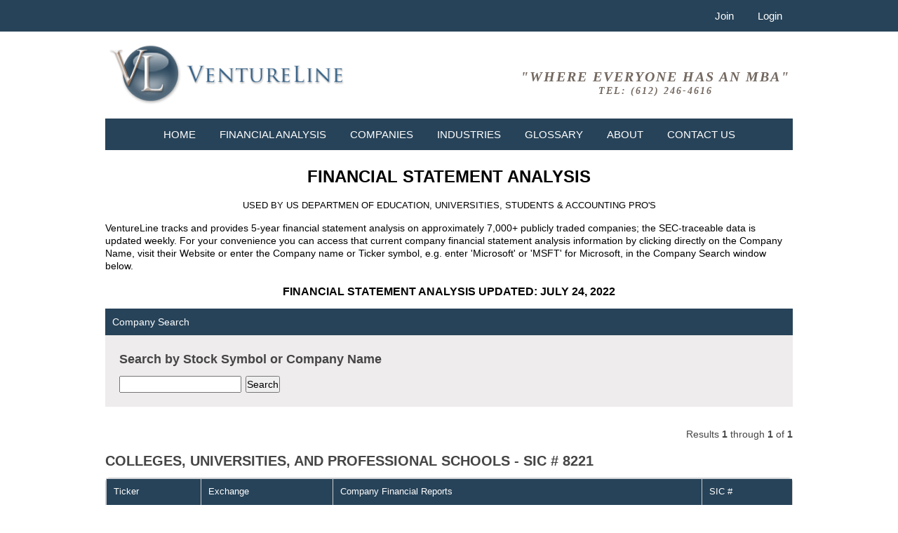

--- FILE ---
content_type: text/html; charset=UTF-8
request_url: https://www.ventureline.com/financial-statement-analysis/colleges-universities-and-professional-schools-8221/
body_size: 4247
content:
<!doctype html>
<html lang="en">
<head>
<meta charset="utf-8">
<meta name="viewport" content="width=device-width, initial-scale=1.0">
	<title>Financial Statement Analysis</title>
<link rel="shortcut icon" href="https://www.ventureline.com/themes/classic/content/images/favicon.ico" />
	<meta http-equiv="Content-Type" content="text/html; charset=utf-8" />
	<meta name="author" content="VentureLine" />
	<meta  name="dcterms.rightsHolder" content="Copyright 2026, VentureLine" />
	<script language="javascript" type="text/javascript" src="https://www.ventureline.com/core/js/jquery-1.7.2.min.js"></script>
	<script language="javascript" type="text/javascript" src="https://www.ventureline.com/core/js/jquery_ui.js"></script>
	<script language="javascript" type="text/javascript" src="https://www.ventureline.com/core/js/global.js"></script>
	<script language="javascript" type="text/javascript" src="https://www.ventureline.com/core/scripts/fancybox/jquery.fancybox.js"></script>
	<script language="javascript" type="text/javascript" src="https://www.ventureline.com/core/scripts/fancybox/helpers/jquery.fancybox-buttons.js"></script>
	<script language="javascript" type="text/javascript" src="https://www.ventureline.com/core/scripts/footable/js/footable.js"></script>
	<script language="javascript" type="text/javascript" src="https://www.ventureline.com/core/scripts/footable/js/footable.sortable.js"></script>
	<link rel="stylesheet" href="https://www.ventureline.com/themes/classic/includes/classic.css" type="text/css" />
	<link rel="stylesheet" href="https://www.ventureline.com/core/scripts/fancybox/jquery.fancybox-1.3.1.css" type="text/css" />
	<link rel="stylesheet" href="https://www.ventureline.com/core/scripts/fancybox/helpers/jquery.fancybox-buttons.css" type="text/css" /><script type="text/javascript" language="javascript" src="https://www.ventureline.com/core/scripts/superfish/hoverIntent.js"></script>
<script type="text/javascript" language="javascript" src="https://www.ventureline.com/core/scripts/superfish/superfish.js"></script>
<script type="text/javascript" src="https://www.ventureline.com/modules/tools/includes/search_tools.js"></script>
<script type="text/javascript" src="https://www.ventureline.com/core/scripts/jquery_livesearch/jquery_livesearch.js"></script>
<script type="text/javascript" src="https://www.ventureline.com/core/scripts/jquery_livesearch/jquery_livesearch_load.js"></script>

<link rel="stylesheet" href="https://www.ventureline.com/core/scripts/jquery_livesearch/jquery_livesearch_css.css" type="text/css" />

<script type="text/javascript">
	$(document).ready(function(){ 
		$(window).scroll(function(){
			if ($(this).scrollTop() > 100) {
				$('.scrollup').fadeIn();
			} else {
				$('.scrollup').fadeOut();
			}
		}); 
		
		$('.scrollup').click(function(){
			$("html, body").animate({ scrollTop: 0 }, 600);
			return false;
		});
	});
</script>
<!-- Google Analytics Code -->
<script>
  (function(i,s,o,g,r,a,m){i['GoogleAnalyticsObject']=r;i[r]=i[r]||function(){
  (i[r].q=i[r].q||[]).push(arguments)},i[r].l=1*new Date();a=s.createElement(o),
  m=s.getElementsByTagName(o)[0];a.async=1;a.src=g;m.parentNode.insertBefore(a,m)
  })(window,document,'script','//www.google-analytics.com/analytics.js','ga');

  ga('create', 'UA-481664-1', 'ventureline.com');
  ga('send', 'pageview');

</script><script src='https://www.google.com/recaptcha/api.js'></script>
</head>
<body >
<div id="header">
     <div id="header_nav">
          <div id="header_nav_inner">
               
<div id="account_nav">
     <div class="menu" style="text-align:right;">
          <ul class="sf-menu" style="text-align: right;">
                              <li><a class="header_nav_links" href="https://www.ventureline.com/create-account/">Join</a></li>
               <li><a class="header_nav_links" href="https://www.ventureline.com/login/">Login</a></li>
                         </ul>
          <div class="clear"></div>
     </div>
</div>
<div class="top_nav_responsive">
	     <div class="menu" style="text-align:right;">
     	<ul class="sf-menu" style="text-align: right;">
     		<li><a class="header_nav_links" href="https://www.ventureline.com/create-account/">Join</a></li>
     		<li><a class="header_nav_links" href="https://www.ventureline.com/login/">Login</a></li>
          </ul>
     </div>
     </div>
          </div>
     </div>
     <div id="header_inner">
          <div id="header_left"> <a href="https://www.ventureline.com"><img src="https://www.ventureline.com/themes/classic/content/images/header_logo.png" alt="VentureLine" /></a> </div>
          <div id="header_right" style="text-align:center;"> "Where Everyone Has an MBA"<br>
	<span style="font-size:14px;">Tel: (612) 246-4616</span>
                         </div>
          <div class="clear"></div>
     </div>
</div>
<div id="container" >
	<script language="javascript" type="text/javascript" src="https://www.ventureline.com/core/scripts/superfish/hoverIntent.js"></script>
<script language="javascript" type="text/javascript" src="https://www.ventureline.com/core/scripts/superfish/superfish.js"></script>
<script type="text/javascript">

	// initialise plugins
	$(document).ready(function(){ 
		jQuery('ul.sf-menu').superfish(
		{	
			delay: 1500,
			animation:   {opacity:'show',height:'show'}
			
		}
		);
	});

	</script>

<div id="top_nav">
     <div id="top_nav_inner">
          <div class="menu">
               <ul class="sf-menu">
                                        <li id="nav_1"><a href="https://www.ventureline.com/">Home</a>
                                             </li>
                                        <li id="nav_2"><a href="https://www.ventureline.com/ratio-analysis-accounting-ratios/">Financial Analysis</a>
                                             </li>
                                        <li id="nav_3"><a href="https://www.ventureline.com/financial-statement-analysis/">Companies</a>
                                             </li>
                                        <li id="nav_4"><a href="https://www.ventureline.com/industry-ratios-analysis/">Industries</a>
                                             </li>
                                        <li id="nav_5"><a href="https://www.ventureline.com/accounting-glossary/">Glossary</a>
                                             </li>
                                        <li id="nav_6"><a href="https://www.ventureline.com/about.php">About</a>
                                                  <ul class="sub">
                                                            <li> <a href="https://www.ventureline.com/faqs.php">Frequently Asked Questions</a>
                                                                 </li>
                                                            <li> <a href="https://www.ventureline.com/testimonials.php">User Testimonials</a>
                                                                 </li>
                                                       </ul>
                                             </li>
                                        <li id="nav_7"><a href="https://www.ventureline.com/contact-us.php">Contact Us</a>
                                             </li>
                                   </ul>
          </div>
     </div>
     <div class="top_nav_responsive">
     <select class="select_responsive" onchange="window.open(this.options[this.selectedIndex].value,'_top')">
          <option value="0" selected="selected" title="">Navigation</option>
                    <option value="https://www.ventureline.com/"> Home </option>
                    <option value="https://www.ventureline.com/ratio-analysis-accounting-ratios/"> Financial Analysis </option>
                    <option value="https://www.ventureline.com/financial-statement-analysis/"> Companies </option>
                    <option value="https://www.ventureline.com/industry-ratios-analysis/"> Industries </option>
                    <option value="https://www.ventureline.com/accounting-glossary/"> Glossary </option>
                    <option value="https://www.ventureline.com/about.php"> About </option>
                    <option value="https://www.ventureline.com/faqs.php"> - Frequently Asked Questions </option>
                    <option value="https://www.ventureline.com/testimonials.php"> - User Testimonials </option>
                    <option value="https://www.ventureline.com/contact-us.php"> Contact Us </option>
               </select>
</div>
     <div class="clear"></div>
</div>
     <div id="content_container">
		 
    <h1 new="" style="margin: 0px 0px 10px; padding: 5px; text-align: center; color: rgb(157, 3, 67); text-transform: uppercase; line-height: 25px; font-family:;" times="">
	<span style="color: rgb(0, 0, 0);">FINANCIAL STATEMENT ANALYSIS</span></h1>
<p new="" style="text-align: center; color: rgb(0, 0, 0); line-height: 18px; font-family:;" times="">
	<font face="arial,helvetica,sans-serif" size="2">USED BY&nbsp;US DEPARTMEN OF EDUCATION,&nbsp;UNIVERSITIES, STUDENTS&nbsp;&amp;&nbsp;ACCOUNTING PRO&#39;S</font></p>
<p new="" style="color: rgb(0, 0, 0); line-height: 18px; font-family:;" times="">
	<font face="arial,helvetica,sans-serif">VentureLine tracks and provides 5-year financial statement analysis on approximately 7,000+ publicly traded companies; the SEC-traceable&nbsp;data is updated weekly.&nbsp;For your convenience you can access that current company financial statement analysis information by clicking directly on the Company Name, visit their Website or enter the Company&nbsp;name or Ticker symbol, e.g. enter &#39;Microsoft&#39; or &#39;MSFT&#39; for Microsoft, in the Company Search window below.</font></p>
<h4 new="" style="margin: 0px 0px 10px; padding: 5px; text-align: center; color: rgb(157, 3, 67); text-transform: uppercase; line-height: 18px; font-family:;" times="">
	<span style="color: rgb(0, 0, 0);"><font size="3">FINANCIAL STATEMENT ANALYSIS&nbsp;UPDATED: JULY 24, 2022</font></span></h4>
<script type="text/javascript">
	$(function() {
	 $('table').footable();
	});
</script>
<div id="jquery_live_search">
     <div class="column_cell">
          <div class="column_cell_title">Company Search</div>
          <div class="column_cell_inner">  
               <h3>Search by Stock Symbol or Company Name</h3>
               <form method="get" action="https://www.ventureline.com/financial-statement-analysis/">
  <input type="text" name="livesearch_input" id="livesearch_input" />
  <input value="Search" name="Search" type="submit">
</form>

<script type="text/javascript" language="javascript" defer>
	//<![CDATA[
	load_jquery_livesearch("https://www.ventureline.com/modules/tools/includes","tools");
	//]]>
</script>
               <div class="clear"></div>
          </div>
     </div>
</div>

<div class="pagination">
    </div>
<div class="results">Results <strong>1</strong> through <strong>1</strong> of <strong>1</strong></div>
<div class="clear"></div>
<h2>COLLEGES, UNIVERSITIES, AND PROFESSIONAL SCHOOLS - SIC # 8221</h2>
<table align="left" border="0" cellpadding="5" cellspacing="0" id="companies" class="footable">
    <thead>
        <tr class="header_bg">
            <th data-class="expand" data-sort-initial="true">Ticker</th>
            <th data-hide="phone">Exchange</th>
            <th>Company Financial Reports</th>
            <th data-hide="phone" data-type="numeric">SIC #</th>
                    </tr>
    </thead>
    <tbody>
                <tr>
            <td>APEI</td>
            <td>Nasdaq</td>
            <td><a href="https://www.ventureline.com/financial-statement-analysis/APEI/american-public-education-inc-financial-statement-analysis/">American Public Education, Inc.</a></td>
            <td><a href="https://www.ventureline.com/financial-statement-analysis/colleges-universities-and-professional-schools-8221/">8221</a></td>
                    </tr>
            </tbody>
</table>
<div class="pagination">
    </div>
<div class="results">Results <strong>0</strong> through <strong>1</strong> of <strong>1</strong></div>
<div class="clear"></div>  
          <div class="clear"></div>
     </div>
          <a href="http://gazpo.com/downloads/tutorials/jquery/scrolltop/#" class="scrollup" style="display: none;">Scroll</a>
     	<div id="footer">
     <div id="footer_inner">
     	<div id="footer_nav">
          SITE NAVIGATION
          <div class="clear"></div>
                                    <a href="https://www.ventureline.com/" class="footer_nav_link">Home</a>
                                             <a href="https://www.ventureline.com/faqs.php" target="_self" class="footer_nav_link">Frequently Asked Questions</a>
                                             <a href="https://www.ventureline.com/ratio-analysis-accounting-ratios/" target="_self" class="footer_nav_link">Financial Analysis</a>
                                             <a href="https://www.ventureline.com/about.php" target="_self" class="footer_nav_link">About</a>
                                             <a href="https://www.ventureline.com/financial-statement-analysis/" target="_self" class="footer_nav_link">Companies</a>
                                             <a href="https://www.ventureline.com/contact-us.php" target="_self" class="footer_nav_link">Contact Us</a>
                                             <a href="https://www.ventureline.com/industry-ratios-analysis/" target="_self" class="footer_nav_link">Industries</a>
                                             <a href="https://www.ventureline.com/accounting-glossary/" target="_self" class="footer_nav_link">Glossary</a>
                                             <a href="https://www.ventureline.com/testimonials.php" target="_self" class="footer_nav_link">User Testimonials</a>
                                             <a href="https://www.ventureline.com/login/" target="_self" class="footer_nav_link">Login</a>
                                             <a href="https://www.ventureline.com/small_business_valuation-methods.php" target="_self" class="footer_nav_link">Business Valuation</a>
                                             <a href="https://www.ventureline.com/privacy.php" target="_self" class="footer_nav_link">Privacy</a>
                                             <a href="https://www.ventureline.com/terms_and-conditions.php" target="_self" class="footer_nav_link">Terms and Conditions</a>
                                   </div>
          <div id="footer_right">
          	<img src="https://www.ventureline.com/themes/classic/content/images/icon_authoritize.net.png" alt="Authoritize.net Verified Merchant" /><img src="https://www.ventureline.com/themes/classic/content/images/icon_godaddy_secured.png" alt="GoDaddy Secure Site" /><br />
               <img class="footer_cc" src="https://www.ventureline.com/themes/classic/content/images/icon_footer_cc.png" alt="Credit Cards Accepted MasterCard American Express Discover Visa and PayPal Payment Options" /><br />
               <a href="http://www.niso.org/workrooms/seru" target="_blank"><img class="footer_cc" src="https://www.ventureline.com/themes/classic/content/images/seru_logo.png" alt="SERU, Shared Electronic Resources Understanding" /></a>
          </div>
          <div class="clear"></div>
     </div>
     <div id="footer_copyright"> 
          <div id="footer_copyright_left">
               Copyright &copy; 2026 VentureLine               <a href="http://www.digitalsolutionslc.com" target="_blank" style="margin:0px;" class="footer_link">Website developed by Digital Solutions</a><br />
                              <a href="https://www.ventureline.com/login/"><img src="https://www.ventureline.com/themes/classic/content/images/login.png" alt="VentureLine Login" width="16" height="16" style="margin-top:15px;" /></a>
                         </div>
          <div id="footer_copyright_right">
               <a href="https://twitter.com/ventureline" class="footer_social" target="_blank">
                    <img src="https://www.ventureline.com/themes/classic/content/images/footer_share_twitter.jpg" alt="Find Us On Twitter" />
               </a>
               <a href="https://www.facebook.com/VentureLine" class="footer_social" target="_blank">
                    <img src="https://www.ventureline.com/themes/classic/content/images/footer_share_facebook.jpg" alt="Find Us On Facebook" />
               </a>
          </div>
          <div class="clear"></div>
     </div>
</div>
</div>
 

<!-- Google Code for Remarketing Tag -->
<!--------------------------------------------------
Remarketing tags may not be associated with personally identifiable information or placed on pages related to sensitive categories. See more information and instructions on how to setup the tag on: http://google.com/ads/remarketingsetup
--------------------------------------------------->
<script type="text/javascript">
/* <![CDATA[ */
var google_conversion_id = 1068317268;
var google_custom_params = window.google_tag_params;
var google_remarketing_only = true;
/* ]]> */
</script>
<script type="text/javascript" src="//www.googleadservices.com/pagead/conversion.js">
</script>
<noscript>
<div style="display:inline;">
<img height="1" width="1" style="border-style:none;" alt="" src="//googleads.g.doubleclick.net/pagead/viewthroughconversion/1068317268/?value=0&amp;guid=ON&amp;script=0"/>
</div>
</noscript>
      <script type="text/javascript" language="javascript">
$(".validate_form").each(function() {
		$(this).validate();
	});
</script><script type="text/javascript">
$(document).ready(function() {
	$(".fancybox-button").fancybox({
		prevEffect		: 'none',
		nextEffect		: 'none',
		easingIn: 'swing',
		easingOut: 'swing',
		transitionIn: 'elastic',
		changeFade: 'slow',
		easingIn: 'swing',
		closeBtn		: false,
		helpers		: {
			title	: { type : 'inside' },
			buttons	: {}
		}
	});
});
</script></body>
</html>
